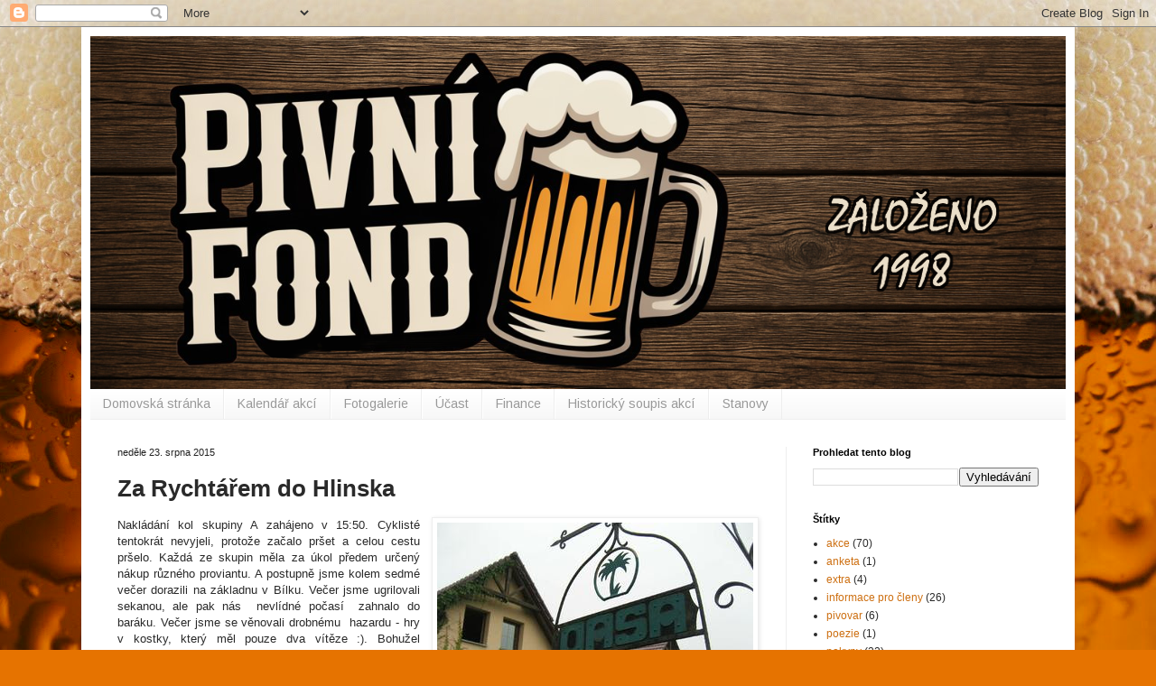

--- FILE ---
content_type: text/plain
request_url: https://www.google-analytics.com/j/collect?v=1&_v=j102&a=1398442974&t=pageview&_s=1&dl=https%3A%2F%2Fwww.pivnifond.com%2F2015%2F08%2Fza-rychtarem-do-hlinska.html&ul=en-us%40posix&dt=Pivn%C3%AD%20fond%3A%20Za%20Rycht%C3%A1%C5%99em%20do%20Hlinska&sr=1280x720&vp=1280x720&_u=IEBAAEABAAAAACAAI~&jid=1430099256&gjid=1641432783&cid=774735052.1768946650&tid=UA-2316874-1&_gid=307259633.1768946650&_r=1&_slc=1&z=477462646
body_size: -450
content:
2,cG-VJ2VPB4ESB